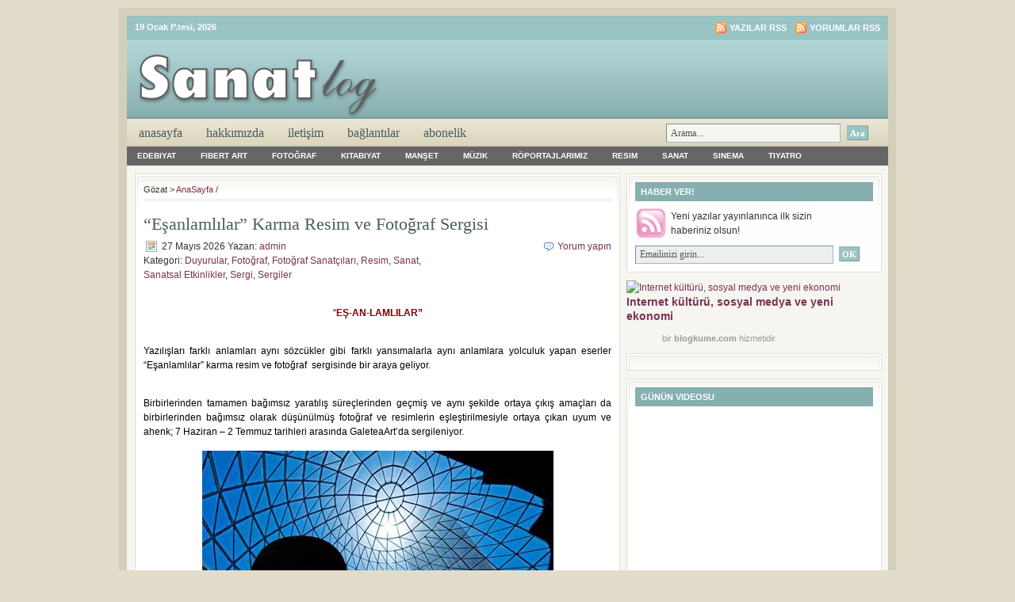

--- FILE ---
content_type: text/html; charset=
request_url: https://sanatlog.com/etiket/ali-ihsan-gokcen/
body_size: 14892
content:
<center>
</center>
<!DOCTYPE html PUBLIC "-//W3C//DTD XHTML 1.0 Transitional//EN" "http://www.w3.org/TR/xhtml1/DTD/xhtml1-transitional.dtd">
<html xmlns="http://www.w3.org/1999/xhtml">
<head profile="http://gmpg.org/xfn/11">
<meta http-equiv="Content-Type" content="text/html; charset=UTF-8"/>
<meta http-equiv="Content-Type" content="text/html; charset=UTF-8"/>
<meta http-equiv="Content-Type" content="text/html; charset=windows-1254">
<meta http-equiv="Content-Type" content="text/html; charset=iso-8859-9"> 
<meta name="distribution" content="global"/>
<meta name="robots" content="follow, all"/>
<meta name="language" content="en, sv"/>
<title>Ali İhsan Gökçen | SanatLog</title>
<meta name="generator" content="WordPress 3.0.2"/>
<!-- leave this for stats please -->
<link rel="Shortcut Icon" href="../../wp-content/themes/lifestyle_10/images/favicon.ico" type="image/x-icon"/>
<link rel="alternate" type="application/rss+xml" title="RSS 2.0" href="index.html"/>
<link rel="alternate" type="text/xml" title="RSS .92" href="index.html"/>
<link rel="alternate" type="application/atom+xml" title="Atom 0.3" href="https://sanatlog.com/feed/atom/" />
<link rel="pingback" href="https://sanatlog.com/xmlrpc.html" />
	<link rel="archives" title="Mayıs 2026" href="https://sanatlog.com/2011/05/" />
	<link rel="archives" title="Nisan 2026" href="https://sanatlog.com/2011/04/" />
	<link rel="archives" title="Mart 2026" href="https://sanatlog.com/2011/03/" />
	<link rel="archives" title="Şubat 2026" href="https://sanatlog.com/2011/02/" />
	<link rel="archives" title="Ocak 2026" href="https://sanatlog.com/2011/01/" />
	<link rel="archives" title="Aralık 2026" href="https://sanatlog.com/2010/12/" />
	<link rel="archives" title="Kasım 2026" href="https://sanatlog.com/2010/11/" />
	<link rel="archives" title="Ekim 2026" href="https://sanatlog.com/2010/10/" />
	<link rel="archives" title="Eylül 2026" href="https://sanatlog.com/2010/09/" />
	<link rel="archives" title="Ağustos 2026" href="https://sanatlog.com/2010/08/" />
	<link rel="archives" title="Temmuz 2026" href="https://sanatlog.com/2010/07/" />
	<link rel="archives" title="Haziran 2026" href="https://sanatlog.com/2010/06/" />
	<link rel="archives" title="Mayıs 2026" href="https://sanatlog.com/2010/05/" />
	<link rel="archives" title="Nisan 2026" href="https://sanatlog.com/2010/04/" />
	<link rel="archives" title="Mart 2026" href="https://sanatlog.com/2010/03/" />
	<link rel="archives" title="Şubat 2026" href="https://sanatlog.com/2010/02/" />
	<link rel="archives" title="Ocak 2026" href="https://sanatlog.com/2010/01/" />
	<link rel="archives" title="Aralık 2026" href="https://sanatlog.com/2009/12/" />
	<link rel="archives" title="Kasım 2026" href="https://sanatlog.com/2009/11/" />
	<link rel="archives" title="Ekim 2026" href="https://sanatlog.com/2009/10/" />
	<link rel="archives" title="Eylül 2026" href="https://sanatlog.com/2009/09/" />
	<link rel="archives" title="Ağustos 2026" href="https://sanatlog.com/2009/08/" />
	<link rel="archives" title="Temmuz 2026" href="https://sanatlog.com/2009/07/" />
	<link rel="archives" title="Haziran 2026" href="https://sanatlog.com/2009/06/" />
	<link rel="archives" title="Mayıs 2026" href="https://sanatlog.com/2009/05/" />
	<link rel="archives" title="Nisan 2026" href="https://sanatlog.com/2009/04/" />
	<link rel="archives" title="Mart 2026" href="https://sanatlog.com/2009/03/" />
	<link rel="archives" title="Şubat 2026" href="https://sanatlog.com/2009/02/" />
	<link rel="archives" title="Ocak 2026" href="https://sanatlog.com/2009/01/" />
	<link rel="archives" title="Aralık 2026" href="https://sanatlog.com/2008/12/" />
	<link rel="archives" title="Kasım 2026" href="https://sanatlog.com/2008/11/" />
<link rel="alternate" type="application/rss+xml" title="SanatLog » Ali İhsan Gökçen Etiket Beslemesi" href="https://sanatlog.com/etiket/ali-ihsan-gokcen/feed/" />
<link rel="stylesheet" id="contact-form-7-css" href="../../wp-content/plugins/contact-form-7/styles.css" type="text/css" media="all"/>
<script type="text/javascript" src="../../wp-includes/js/jquery/jquery.js"></script>
<script type="text/javascript" src="../../wp-content/plugins/google-analyticator/external-tracking.min.js"></script>
<link rel="EditURI" type="application/rsd+xml" title="RSD" href="https://sanatlog.com/xmlrpc.html?rsd" />
<link rel="wlwmanifest" type="application/wlwmanifest+xml" href="https://sanatlog.com/wp-includes/wlwmanifest.xml" /> 
<link rel="index" title="SanatLog" href="https://sanatlog.com/" />
<meta name="generator" content="WordPress 3.0.2"/>
<!-- All in One SEO Pack 1.6.13 by Michael Torbert of Semper Fi Web Design[908,947] -->
<link rel="canonical" href="../../etiket/ali-ihsan-gokcen/"/>
<!-- /all in one seo pack -->
<script type="text/javascript" src="../../wp-content/plugins/audio-player/assets/audio-player.js"></script>
<script type="text/javascript">AudioPlayer.setup("http://sanatlog.com/wp-content/plugins/audio-player/assets/player.swf?ver=2.0.4.1", {width:"290",animation:"yes",encode:"no",initialvolume:"60",remaining:"no",noinfo:"no",buffer:"5",checkpolicy:"no",rtl:"no",bg:"f8f8f8",text:"666666",leftbg:"eeeeee",lefticon:"666666",volslider:"666666",voltrack:"FFFFFF",rightbg:"cccccc",rightbghover:"999999",righticon:"666666",righticonhover:"ffffff",track:"FFFFFF",loader:"9FFFB8",border:"666666",tracker:"DDDDDD",skip:"666666",pagebg:"FFFFFF",transparentpagebg:"yes"});</script>
<script type="text/javascript">
//<![CDATA[
var _wpcf7 = { cached: 1 };
//]]>
</script>
	<!-- begin gallery scripts -->
    <link rel="stylesheet" href="../../wp-content/plugins/featured-content-gallery/css/jd.gallery.css" type="text/css" media="screen" charset="utf-8"/>
	<link rel="stylesheet" href="../../wp-content/plugins/featured-content-gallery/css/jd.gallery.css" type="text/css" media="screen" charset="utf-8"/>
	<script type="text/javascript" src="../../wp-content/plugins/featured-content-gallery/scripts/mootools.v1.11.js"></script>
	<script type="text/javascript" src="../../wp-content/plugins/featured-content-gallery/scripts/jd.gallery.js"></script>
	<script type="text/javascript" src="../../wp-content/plugins/featured-content-gallery/scripts/jd.gallery.transitions.js"></script>
	<!-- end gallery scripts -->
	<style type="text/css">.recentcomments a{display:inline !important;padding:0 !important;margin:0 !important;}</style>
<!-- Google Analytics Tracking by Google Analyticator 6.1.1: http://ronaldheft.com/code/analyticator/ -->
<script type="text/javascript">
	var analyticsFileTypes = [''];
	var analyticsEventTracking = 'enabled';
</script>
<style type="text/css" media="screen"><!-- @import url( ../../wp-content/themes/lifestyle_10/style.css ); --></style>
<script type="text/javascript"><!--//--><![CDATA[//><!--
sfHover = function() {
	if (!document.getElementsByTagName) return false;
	var sfEls = document.getElementById("nav").getElementsByTagName("li");
	// if you only have one main menu - delete the line below //
	var sfEls1 = document.getElementById("subnav").getElementsByTagName("li");
	//
	for (var i=0; i<sfEls.length; i++) {
		sfEls[i].onmouseover=function() {
			this.className+=" sfhover";
		}
		sfEls[i].onmouseout=function() {
			this.className=this.className.replace(new RegExp(" sfhover\\b"), "");
		}
	}
	// if you only have one main menu - delete the "for" loop below //
	for (var i=0; i<sfEls1.length; i++) {
		sfEls1[i].onmouseover=function() {
			this.className+=" sfhover1";
		}
		sfEls1[i].onmouseout=function() {
			this.className=this.className.replace(new RegExp(" sfhover1\\b"), "");
		}
	}
	//
}
if (window.attachEvent) window.attachEvent("onload", sfHover);
//--><!]]></script>
</head>
<body>
<div id="wrap">
	<div id="topnavbar">
		<div class="topnavbarleft">
			<p><script src="../../wp-content/themes/lifestyle_10/javascript/date.js" type="text/javascript"></script></p>
		</div>
		<div class="topnavbarright">
		<p><a href="index.html"><img style="vertical-align:middle" src="../../wp-content/themes/lifestyle_10/images/rss.gif" alt="SanatLog yazılarına abone olun"/></a><a href="index.html">Yazılar RSS</a><a href="index.html"><img style="vertical-align:middle;margin-left:10px;" src="../../wp-content/themes/lifestyle_10/images/rss.gif" alt="SanatLog"/></a><a href="index.html">Yorumlar RSS</a></p>
		</div>
	</div>
<div id="header">
	<div class="headerleft">
		<a href="/"><img src="../../wp-content/themes/lifestyle_10/images/logo.png" alt="Sanatla büyüyenlere…"/></a>
	</div>
	<!--To define the 468x60 ad, go to your WP dashboard and go to Design -> Revolution Lifestyle Options and enter the ad code.-->
	<div class="headerright">	</div>
</div>
<div id="navbar">
	<div id="navbarleft">
		<ul id="nav">
			<li><a href="/">AnaSayfa</a></li>
			<li class="page_item page-item-2"><a href="../../hakkimizda/" title="Hakkımızda">Hakkımızda</a></li>
<li class="page_item page-item-28"><a href="../../iletisim/" title="iletişim">iletişim</a></li>
<li class="page_item page-item-619"><a href="../../baglantilar/" title="Bağlantılar">Bağlantılar</a></li>
<li class="page_item page-item-1733"><a href="../../abonelik/" title="Abonelik">Abonelik</a></li>
		</ul>
	</div>
	<div id="navbarright">
		<form id="searchform" method="get" action="../../index_php/">
		<input type="text" value="Arama..." name="s" id="searchbox" onfocus="if (this.value == 'Arama...') {this.value = '';}" onblur="if (this.value == '') {this.value = 'Arama...';}"/>
		<input type="submit" id="searchbutton" value="Ara"/></form>
	</div>
</div>
<div style="clear:both;"></div>
<div id="subnavbar">
	<ul id="subnav">
			<li class="cat-item cat-item-20"><a href="../../kategori/edebiyat/" title="Edebiyat kategorisi altındaki tüm yazıları göster">Edebiyat</a>
<ul class="children">
	<li class="cat-item cat-item-911"><a href="../../kategori/edebiyat/antoloji/" title="Antoloji kategorisi altındaki tüm yazıları göster">Antoloji</a>
</li>
	<li class="cat-item cat-item-1340"><a href="../../kategori/edebiyat/cizgi-roman-edebiyat/" title="Çizgi Roman kategorisi altındaki tüm yazıları göster">Çizgi Roman</a>
</li>
	<li class="cat-item cat-item-668"><a href="../../kategori/edebiyat/biyografi/" title="Biyografi kategorisi altındaki tüm yazıları göster">Biyografi</a>
</li>
	<li class="cat-item cat-item-48"><a href="../../kategori/edebiyat/deneme/" title="Deneme kategorisi altındaki tüm yazıları göster">Deneme</a>
</li>
	<li class="cat-item cat-item-58"><a href="../../kategori/edebiyat/dergi-fanzin/" title="Dergi &amp; Fanzin kategorisi altındaki tüm yazıları göster">Dergi & Fanzin</a>
</li>
	<li class="cat-item cat-item-1161"><a href="../../kategori/edebiyat/edebiyat-odulleri/" title="Edebiyat Ödülleri kategorisi altındaki tüm yazıları göster">Edebiyat Ödülleri</a>
</li>
	<li class="cat-item cat-item-685"><a href="../../kategori/edebiyat/elestiri/" title="Eleştiri kategorisi altındaki tüm yazıları göster">Eleştiri</a>
</li>
	<li class="cat-item cat-item-472"><a href="../../kategori/edebiyat/etkinlik/" title="Etkinlik kategorisi altındaki tüm yazıları göster">Etkinlik</a>
</li>
	<li class="cat-item cat-item-2644"><a href="../../kategori/edebiyat/gezi-yazilari/" title="Gezi Yazıları kategorisi altındaki tüm yazıları göster">Gezi Yazıları</a>
</li>
	<li class="cat-item cat-item-272"><a href="../../kategori/edebiyat/kitaplar/" title="Kitaplar kategorisi altındaki tüm yazıları göster">Kitaplar</a>
</li>
	<li class="cat-item cat-item-5197"><a href="../../kategori/edebiyat/makale-edebiyat/" title="Makale kategorisi altındaki tüm yazıları göster">Makale</a>
</li>
	<li class="cat-item cat-item-271"><a href="../../kategori/edebiyat/masallar/" title="Masallar kategorisi altındaki tüm yazıları göster">Masallar</a>
</li>
	<li class="cat-item cat-item-413"><a href="../../kategori/edebiyat/mektuplar/" title="Mektuplar kategorisi altındaki tüm yazıları göster">Mektuplar</a>
</li>
	<li class="cat-item cat-item-3707"><a href="../../kategori/edebiyat/otobiyografi/" title="Otobiyografi kategorisi altındaki tüm yazıları göster">Otobiyografi</a>
</li>
	<li class="cat-item cat-item-47"><a href="../../kategori/edebiyat/oyku/" title="Oykü kategorisi altındaki tüm yazıları göster">Oykü</a>
</li>
	<li class="cat-item cat-item-648"><a href="../../kategori/edebiyat/roman-edebiyat/" title="Roman kategorisi altındaki tüm yazıları göster">Roman</a>
</li>
	<li class="cat-item cat-item-377"><a href="../../kategori/edebiyat/soylesi-kosesi/" title="Söyleşi Köşesi kategorisi altındaki tüm yazıları göster">Söyleşi Köşesi</a>
</li>
	<li class="cat-item cat-item-44"><a href="../../kategori/edebiyat/siir/" title="Siir kategorisi altındaki tüm yazıları göster">Siir</a>
</li>
	<li class="cat-item cat-item-414"><a href="../../kategori/edebiyat/ustalara-saygi-edebiyat/" title="Ustalara Saygı kategorisi altındaki tüm yazıları göster">Ustalara Saygı</a>
</li>
</ul>
</li>
	<li class="cat-item cat-item-1811"><a href="../../kategori/fiber-art/" title="Fibert Art kategorisi altındaki tüm yazıları göster">Fibert Art</a>
<ul class="children">
	<li class="cat-item cat-item-1814"><a href="../../kategori/fiber-art/lif-sanatcilari/" title="Lif Sanatçıları kategorisi altındaki tüm yazıları göster">Lif Sanatçıları</a>
</li>
	<li class="cat-item cat-item-1813"><a href="../../kategori/fiber-art/lif-sanati/" title="Lif Sanatı kategorisi altındaki tüm yazıları göster">Lif Sanatı</a>
</li>
	<li class="cat-item cat-item-1812"><a href="../../kategori/fiber-art/roportaj-kosesi/" title="Röportaj Köşesi kategorisi altındaki tüm yazıları göster">Röportaj Köşesi</a>
</li>
</ul>
</li>
	<li class="cat-item cat-item-231"><a href="../../kategori/fotograf/" title="Fotoğraf kategorisi altındaki tüm yazıları göster">Fotoğraf</a>
<ul class="children">
	<li class="cat-item cat-item-524"><a href="../../kategori/fotograf/izlenimler/" title="İzlenimler kategorisi altındaki tüm yazıları göster">İzlenimler</a>
</li>
	<li class="cat-item cat-item-268"><a href="../../kategori/fotograf/etkinlikler/" title="Etkinlikler kategorisi altındaki tüm yazıları göster">Etkinlikler</a>
</li>
	<li class="cat-item cat-item-430"><a href="../../kategori/fotograf/fotograf-sanatcilari-fotograf/" title="Fotoğraf Sanatçıları kategorisi altındaki tüm yazıları göster">Fotoğraf Sanatçıları</a>
</li>
	<li class="cat-item cat-item-302"><a href="../../kategori/fotograf/fotograf-sanati-fotograf/" title="Fotoğraf Sanatı kategorisi altındaki tüm yazıları göster">Fotoğraf Sanatı</a>
</li>
	<li class="cat-item cat-item-1163"><a href="../../kategori/fotograf/kaynak-kitaplar/" title="Kaynak Kitaplar kategorisi altındaki tüm yazıları göster">Kaynak Kitaplar</a>
</li>
	<li class="cat-item cat-item-2621"><a href="../../kategori/fotograf/sergi-fotograf/" title="Sergi kategorisi altındaki tüm yazıları göster">Sergi</a>
</li>
	<li class="cat-item cat-item-358"><a href="../../kategori/fotograf/yuzler-portreler/" title="Yüzler &amp; Portreler kategorisi altındaki tüm yazıları göster">Yüzler & Portreler</a>
</li>
</ul>
</li>
	<li class="cat-item cat-item-691"><a href="../../kategori/kitabiyat/" title="Kitabiyat kategorisi altındaki tüm yazıları göster">Kitabiyat</a>
<ul class="children">
	<li class="cat-item cat-item-4749"><a href="../../kategori/kitabiyat/ani-kitaplari/" title="Anı Kitapları kategorisi altındaki tüm yazıları göster">Anı Kitapları</a>
</li>
	<li class="cat-item cat-item-914"><a href="../../kategori/kitabiyat/antolojiler/" title="Antolojiler kategorisi altındaki tüm yazıları göster">Antolojiler</a>
</li>
	<li class="cat-item cat-item-2139"><a href="../../kategori/kitabiyat/arastirma-kitaplari/" title="Araştırma Kitapları kategorisi altındaki tüm yazıları göster">Araştırma Kitapları</a>
</li>
	<li class="cat-item cat-item-1312"><a href="../../kategori/kitabiyat/siir-kitaplari-kitabiyat/" title="Şiir Kitapları kategorisi altındaki tüm yazıları göster">Şiir Kitapları</a>
</li>
	<li class="cat-item cat-item-693"><a href="../../kategori/kitabiyat/inceleme-kitaplari/" title="İnceleme Kitapları kategorisi altındaki tüm yazıları göster">İnceleme Kitapları</a>
</li>
	<li class="cat-item cat-item-3353"><a href="../../kategori/kitabiyat/oyku-kitaplari-kitabiyat/" title="Öykü Kitapları kategorisi altındaki tüm yazıları göster">Öykü Kitapları</a>
</li>
	<li class="cat-item cat-item-1344"><a href="../../kategori/kitabiyat/cizgi-romanlar/" title="Çizgi Romanlar kategorisi altındaki tüm yazıları göster">Çizgi Romanlar</a>
</li>
	<li class="cat-item cat-item-2402"><a href="../../kategori/kitabiyat/cocuk-romanlari/" title="Çocuk Romanları kategorisi altındaki tüm yazıları göster">Çocuk Romanları</a>
</li>
	<li class="cat-item cat-item-2797"><a href="../../kategori/kitabiyat/felsefe-metinleri/" title="Felsefe Metinleri kategorisi altındaki tüm yazıları göster">Felsefe Metinleri</a>
</li>
	<li class="cat-item cat-item-3706"><a href="../../kategori/kitabiyat/otobiyografik-metinler/" title="Otobiyografik Metinler kategorisi altındaki tüm yazıları göster">Otobiyografik Metinler</a>
</li>
	<li class="cat-item cat-item-694"><a href="../../kategori/kitabiyat/romanlar/" title="Romanlar kategorisi altındaki tüm yazıları göster">Romanlar</a>
</li>
	<li class="cat-item cat-item-1160"><a href="../../kategori/kitabiyat/soylesi-kitaplari/" title="Söyleşi Kitapları kategorisi altındaki tüm yazıları göster">Söyleşi Kitapları</a>
</li>
	<li class="cat-item cat-item-3159"><a href="../../kategori/kitabiyat/siyasal-romanlar/" title="Siyasal Romanlar kategorisi altındaki tüm yazıları göster">Siyasal Romanlar</a>
</li>
	<li class="cat-item cat-item-2140"><a href="../../kategori/kitabiyat/tarihsel-kitaplar/" title="Tarihsel Kitaplar kategorisi altındaki tüm yazıları göster">Tarihsel Kitaplar</a>
</li>
	<li class="cat-item cat-item-692"><a href="../../kategori/kitabiyat/tiyatro-yapitlari/" title="Tiyatro Yapıtları kategorisi altındaki tüm yazıları göster">Tiyatro Yapıtları</a>
</li>
</ul>
</li>
	<li class="cat-item cat-item-3"><a href="../../kategori/manset/" title="Manşet kategorisi altındaki tüm yazıları göster">Manşet</a>
</li>
	<li class="cat-item cat-item-79"><a href="../../kategori/muzik/" title="Müzik kategorisi altındaki tüm yazıları göster">Müzik</a>
<ul class="children">
	<li class="cat-item cat-item-1713"><a href="../../kategori/muzik/alternatif-rock/" title="Alternatif Rock kategorisi altındaki tüm yazıları göster">Alternatif Rock</a>
</li>
	<li class="cat-item cat-item-2196"><a href="../../kategori/muzik/arp-sanati/" title="Arp Sanatı kategorisi altındaki tüm yazıları göster">Arp Sanatı</a>
</li>
	<li class="cat-item cat-item-2221"><a href="../../kategori/muzik/arpistler/" title="Arpistler kategorisi altındaki tüm yazıları göster">Arpistler</a>
</li>
	<li class="cat-item cat-item-246"><a href="../../kategori/muzik/buyuk-besteciler/" title="Büyük Besteciler kategorisi altındaki tüm yazıları göster">Büyük Besteciler</a>
</li>
	<li class="cat-item cat-item-2264"><a href="../../kategori/muzik/dunya-muzigi/" title="Dünya Müziği kategorisi altındaki tüm yazıları göster">Dünya Müziği</a>
</li>
	<li class="cat-item cat-item-1602"><a href="../../kategori/muzik/etkinlik-cetveli/" title="Etkinlik Cetveli kategorisi altındaki tüm yazıları göster">Etkinlik Cetveli</a>
</li>
	<li class="cat-item cat-item-191"><a href="../../kategori/muzik/film-muzikleri/" title="Film Müzikleri kategorisi altındaki tüm yazıları göster">Film Müzikleri</a>
</li>
	<li class="cat-item cat-item-2040"><a href="../../kategori/muzik/gosteriler-topluluklar/" title="Gösteriler &amp; Topluluklar kategorisi altındaki tüm yazıları göster">Gösteriler & Topluluklar</a>
</li>
	<li class="cat-item cat-item-540"><a href="../../kategori/muzik/klasik-muzik-muzik/" title="Klasik Müzik kategorisi altındaki tüm yazıları göster">Klasik Müzik</a>
</li>
	<li class="cat-item cat-item-1606"><a href="../../kategori/muzik/konser/" title="Konser kategorisi altındaki tüm yazıları göster">Konser</a>
</li>
	<li class="cat-item cat-item-3248"><a href="../../kategori/muzik/listeler/" title="Listeler kategorisi altındaki tüm yazıları göster">Listeler</a>
</li>
	<li class="cat-item cat-item-1714"><a href="../../kategori/muzik/muzik-albumleri/" title="Müzik Albümleri kategorisi altındaki tüm yazıları göster">Müzik Albümleri</a>
</li>
	<li class="cat-item cat-item-2271"><a href="../../kategori/muzik/muzisyen-biyografileri/" title="Müzisyen Biyografileri kategorisi altındaki tüm yazıları göster">Müzisyen Biyografileri</a>
</li>
	<li class="cat-item cat-item-240"><a href="../../kategori/muzik/metinler/" title="Metinler kategorisi altındaki tüm yazıları göster">Metinler</a>
</li>
	<li class="cat-item cat-item-572"><a href="../../kategori/muzik/roportajlar/" title="Röportajlar kategorisi altındaki tüm yazıları göster">Röportajlar</a>
</li>
	<li class="cat-item cat-item-1025"><a href="../../kategori/muzik/turk-sanatcilar/" title="Türk Sanatçılar kategorisi altındaki tüm yazıları göster">Türk Sanatçılar</a>
</li>
	<li class="cat-item cat-item-571"><a href="../../kategori/muzik/virtuozler/" title="Virtüözler kategorisi altındaki tüm yazıları göster">Virtüözler</a>
</li>
</ul>
</li>
	<li class="cat-item cat-item-2743"><a href="../../kategori/roportajlarimiz/" title="Röportajlarımız kategorisi altındaki tüm yazıları göster">Röportajlarımız</a>
<ul class="children">
	<li class="cat-item cat-item-2751"><a href="../../kategori/roportajlarimiz/sirin-pancaroglu-roportajlarimiz/" title="Şirin Pancaroğlu kategorisi altındaki tüm yazıları göster">Şirin Pancaroğlu</a>
</li>
	<li class="cat-item cat-item-3834"><a href="../../kategori/roportajlarimiz/azize-roportajlarimiz/" title="Azize kategorisi altındaki tüm yazıları göster">Azize</a>
</li>
	<li class="cat-item cat-item-2747"><a href="../../kategori/roportajlarimiz/bengi-gencer-roportajlarimiz/" title="Bengi Gençer kategorisi altındaki tüm yazıları göster">Bengi Gençer</a>
</li>
	<li class="cat-item cat-item-2746"><a href="../../kategori/roportajlarimiz/canan-elcioglu-roportajlarimiz/" title="Canan Elçioğlu kategorisi altındaki tüm yazıları göster">Canan Elçioğlu</a>
</li>
	<li class="cat-item cat-item-2913"><a href="../../kategori/roportajlarimiz/cem-sanci-roportajlarimiz/" title="Cem Şancı kategorisi altındaki tüm yazıları göster">Cem Şancı</a>
</li>
	<li class="cat-item cat-item-2753"><a href="../../kategori/roportajlarimiz/emel-yuna-roportajlarimiz/" title="Emel Yuna kategorisi altındaki tüm yazıları göster">Emel Yuna</a>
</li>
	<li class="cat-item cat-item-4135"><a href="../../kategori/roportajlarimiz/fazilet-culha/" title="Fazilet Çulha kategorisi altındaki tüm yazıları göster">Fazilet Çulha</a>
</li>
	<li class="cat-item cat-item-2745"><a href="../../kategori/roportajlarimiz/firat-neziroglu-roportajlarimiz/" title="Fırat Neziroğlu kategorisi altındaki tüm yazıları göster">Fırat Neziroğlu</a>
</li>
	<li class="cat-item cat-item-2744"><a href="../../kategori/roportajlarimiz/giovanni-scognamillo-roportajlarimiz/" title="Giovanni Scognamillo kategorisi altındaki tüm yazıları göster">Giovanni Scognamillo</a>
</li>
	<li class="cat-item cat-item-2749"><a href="../../kategori/roportajlarimiz/mahsa-marjan-vahdat/" title="Mahsa &amp; Marjan Vahdat kategorisi altındaki tüm yazıları göster">Mahsa & Marjan Vahdat</a>
</li>
	<li class="cat-item cat-item-4134"><a href="../../kategori/roportajlarimiz/meltem-taskiran-roportajlarimiz/" title="Meltem Taşkıran kategorisi altındaki tüm yazıları göster">Meltem Taşkıran</a>
</li>
	<li class="cat-item cat-item-3675"><a href="../../kategori/roportajlarimiz/mircan-kaya/" title="Mircan Kaya kategorisi altındaki tüm yazıları göster">Mircan Kaya</a>
</li>
	<li class="cat-item cat-item-2752"><a href="../../kategori/roportajlarimiz/ozan-tunca-roportajlarimiz/" title="Ozan Tunca kategorisi altındaki tüm yazıları göster">Ozan Tunca</a>
</li>
	<li class="cat-item cat-item-2748"><a href="../../kategori/roportajlarimiz/pandit-debashish-bhattacharya-roportajlarimiz/" title="Pandit Debashish Bhattacharya kategorisi altındaki tüm yazıları göster">Pandit Debashish Bhattacharya</a>
</li>
	<li class="cat-item cat-item-2750"><a href="../../kategori/roportajlarimiz/toumani-diabate-roportajlarimiz/" title="Toumani Diabaté kategorisi altındaki tüm yazıları göster">Toumani Diabaté</a>
</li>
</ul>
</li>
	<li class="cat-item cat-item-13"><a href="../../kategori/resim/" title="Resim kategorisi altındaki tüm yazıları göster">Resim</a>
<ul class="children">
	<li class="cat-item cat-item-580"><a href="../../kategori/resim/unlu-tablolar-resim/" title="Ünlü Tablolar kategorisi altındaki tüm yazıları göster">Ünlü Tablolar</a>
</li>
	<li class="cat-item cat-item-235"><a href="../../kategori/resim/buyuk-sanatcilar/" title="Büyük Sanatçılar kategorisi altındaki tüm yazıları göster">Büyük Sanatçılar</a>
</li>
	<li class="cat-item cat-item-262"><a href="../../kategori/resim/kara-kalem-resim/" title="Kara Kalem kategorisi altındaki tüm yazıları göster">Kara Kalem</a>
</li>
	<li class="cat-item cat-item-579"><a href="../../kategori/resim/kubizm/" title="Kübizm kategorisi altındaki tüm yazıları göster">Kübizm</a>
</li>
	<li class="cat-item cat-item-435"><a href="../../kategori/resim/ronesans-sanati/" title="Rönesans Sanatı kategorisi altındaki tüm yazıları göster">Rönesans Sanatı</a>
</li>
	<li class="cat-item cat-item-1472"><a href="../../kategori/resim/roportaj-resim/" title="Röportaj kategorisi altındaki tüm yazıları göster">Röportaj</a>
</li>
	<li class="cat-item cat-item-142"><a href="../../kategori/resim/surrealizm/" title="Sürrealizm kategorisi altındaki tüm yazıları göster">Sürrealizm</a>
</li>
	<li class="cat-item cat-item-264"><a href="../../kategori/resim/sergiler-resim/" title="Sergiler kategorisi altındaki tüm yazıları göster">Sergiler</a>
</li>
</ul>
</li>
	<li class="cat-item cat-item-1"><a href="../../kategori/sanat/" title="Sanat kategorisi altındaki tüm yazıları göster">Sanat</a>
<ul class="children">
	<li class="cat-item cat-item-4900"><a href="../../kategori/sanat/biyografiler/" title="Biyografiler kategorisi altındaki tüm yazıları göster">Biyografiler</a>
</li>
	<li class="cat-item cat-item-3351"><a href="../../kategori/sanat/duyurular/" title="Duyurular kategorisi altındaki tüm yazıları göster">Duyurular</a>
</li>
	<li class="cat-item cat-item-2737"><a href="../../kategori/sanat/el-sanatlari-sanat/" title="El Sanatları kategorisi altındaki tüm yazıları göster">El Sanatları</a>
</li>
	<li class="cat-item cat-item-5473"><a href="../../kategori/sanat/gravur-sanat/" title="Gravür kategorisi altındaki tüm yazıları göster">Gravür</a>
</li>
	<li class="cat-item cat-item-2829"><a href="../../kategori/sanat/heykel-sanati-sanat/" title="Heykel Sanatı kategorisi altındaki tüm yazıları göster">Heykel Sanatı</a>
</li>
	<li class="cat-item cat-item-4271"><a href="../../kategori/sanat/karikatur/" title="Karikatür kategorisi altındaki tüm yazıları göster">Karikatür</a>
</li>
	<li class="cat-item cat-item-3771"><a href="../../kategori/sanat/mimarlik/" title="Mimarlık kategorisi altındaki tüm yazıları göster">Mimarlık</a>
</li>
	<li class="cat-item cat-item-3342"><a href="../../kategori/sanat/plastik-sanatlar-sanat/" title="Plastik Sanatlar kategorisi altındaki tüm yazıları göster">Plastik Sanatlar</a>
</li>
	<li class="cat-item cat-item-3122"><a href="../../kategori/sanat/sanat-kurami/" title="Sanat Kuramı kategorisi altındaki tüm yazıları göster">Sanat Kuramı</a>
</li>
	<li class="cat-item cat-item-2742"><a href="../../kategori/sanat/sanatsal-etkinlikler-sanat/" title="Sanatsal Etkinlikler kategorisi altındaki tüm yazıları göster">Sanatsal Etkinlikler</a>
</li>
	<li class="cat-item cat-item-3745"><a href="../../kategori/sanat/seramik-sanati/" title="Seramik Sanatı kategorisi altındaki tüm yazıları göster">Seramik Sanatı</a>
</li>
	<li class="cat-item cat-item-3595"><a href="../../kategori/sanat/tasarim-sanat/" title="Tasarım kategorisi altındaki tüm yazıları göster">Tasarım</a>
</li>
</ul>
</li>
	<li class="cat-item cat-item-4"><a href="../../kategori/sinema/" title="Sinema kategorisi altındaki tüm yazıları göster">Sinema</a>
<ul class="children">
	<li class="cat-item cat-item-1169"><a href="../../kategori/sinema/animasyon/" title="Animasyon kategorisi altındaki tüm yazıları göster">Animasyon</a>
</li>
	<li class="cat-item cat-item-97"><a href="../../kategori/sinema/ikonlar-portreler/" title="İkonlar &amp; Portreler kategorisi altındaki tüm yazıları göster">İkonlar & Portreler</a>
</li>
	<li class="cat-item cat-item-102"><a href="../../kategori/sinema/oduller/" title="Ödüller kategorisi altındaki tüm yazıları göster">Ödüller</a>
</li>
	<li class="cat-item cat-item-92"><a href="../../kategori/sinema/b-filmleri/" title="B Filmleri kategorisi altındaki tüm yazıları göster">B Filmleri</a>
</li>
	<li class="cat-item cat-item-2250"><a href="../../kategori/sinema/belgeseller/" title="Belgeseller kategorisi altındaki tüm yazıları göster">Belgeseller</a>
</li>
	<li class="cat-item cat-item-95"><a href="../../kategori/sinema/film-festivalleri/" title="Film Festivalleri kategorisi altındaki tüm yazıları göster">Film Festivalleri</a>
</li>
	<li class="cat-item cat-item-103"><a href="../../kategori/sinema/film-listeleri-en-iyi-filmler/" title="Film Listeleri &amp; En İyi Filmler kategorisi altındaki tüm yazıları göster">Film Listeleri & En İyi Filmler</a>
</li>
	<li class="cat-item cat-item-93"><a href="../../kategori/sinema/gore/" title="Gore kategorisi altındaki tüm yazıları göster">Gore</a>
</li>
	<li class="cat-item cat-item-1168"><a href="../../kategori/sinema/kisa-metraj/" title="Kısa Metraj kategorisi altındaki tüm yazıları göster">Kısa Metraj</a>
</li>
	<li class="cat-item cat-item-88"><a href="../../kategori/sinema/kult-filmler-sinema/" title="Kült Filmler kategorisi altındaki tüm yazıları göster">Kült Filmler</a>
</li>
	<li class="cat-item cat-item-87"><a href="../../kategori/sinema/klasik-filmler-sinema/" title="Klasik Filmler kategorisi altındaki tüm yazıları göster">Klasik Filmler</a>
</li>
	<li class="cat-item cat-item-99"><a href="../../kategori/sinema/logos/" title="Logos kategorisi altındaki tüm yazıları göster">Logos</a>
</li>
	<li class="cat-item cat-item-4326"><a href="../../kategori/sinema/magazin-populer-kultur/" title="Magazin &amp; Popüler Kültür kategorisi altındaki tüm yazıları göster">Magazin & Popüler Kültür</a>
</li>
	<li class="cat-item cat-item-90"><a href="../../kategori/sinema/modern-klasikler-sinema/" title="Modern Klasikler kategorisi altındaki tüm yazıları göster">Modern Klasikler</a>
</li>
	<li class="cat-item cat-item-94"><a href="../../kategori/sinema/occult-ve-istismar-sinemasi/" title="Occult ve İstismar Sineması kategorisi altındaki tüm yazıları göster">Occult ve İstismar Sineması</a>
</li>
	<li class="cat-item cat-item-287"><a href="../../kategori/sinema/soylesiler/" title="Söyleşiler kategorisi altındaki tüm yazıları göster">Söyleşiler</a>
</li>
	<li class="cat-item cat-item-376"><a href="../../kategori/sinema/sinema-dergileri/" title="Sinema Dergileri kategorisi altındaki tüm yazıları göster">Sinema Dergileri</a>
</li>
	<li class="cat-item cat-item-187"><a href="../../kategori/sinema/turk-sinemasi-sinema/" title="Türk Sineması kategorisi altındaki tüm yazıları göster">Türk Sineması</a>
</li>
	<li class="cat-item cat-item-89"><a href="../../kategori/sinema/gunumuz-sinemasi-sinema/" title="Yakın Dönem &amp; Günümüz Sineması kategorisi altındaki tüm yazıları göster">Yakın Dönem & Günümüz Sineması</a>
</li>
	<li class="cat-item cat-item-101"><a href="../../kategori/sinema/yesilcam-klasikleri/" title="Yeşilçam Klasikleri kategorisi altındaki tüm yazıları göster">Yeşilçam Klasikleri</a>
</li>
</ul>
</li>
	<li class="cat-item cat-item-14"><a href="../../kategori/tiyatro/" title="Tiyatro kategorisi altındaki tüm yazıları göster">Tiyatro</a>
<ul class="children">
	<li class="cat-item cat-item-190"><a href="../../kategori/tiyatro/avrupa-tiyatrosu/" title="Avrupa Tiyatrosu kategorisi altındaki tüm yazıları göster">Avrupa Tiyatrosu</a>
</li>
	<li class="cat-item cat-item-609"><a href="../../kategori/tiyatro/istanbul-sehir-tiyatrolari/" title="İstanbul Şehir Tiyatroları kategorisi altındaki tüm yazıları göster">İstanbul Şehir Tiyatroları</a>
</li>
	<li class="cat-item cat-item-1672"><a href="../../kategori/tiyatro/ozel-tiyatrolar/" title="Özel Tiyatrolar kategorisi altındaki tüm yazıları göster">Özel Tiyatrolar</a>
</li>
	<li class="cat-item cat-item-211"><a href="../../kategori/tiyatro/kitap-tiyatro/" title="Kitap kategorisi altındaki tüm yazıları göster">Kitap</a>
</li>
	<li class="cat-item cat-item-610"><a href="../../kategori/tiyatro/sahnedekiler/" title="Sahnedekiler kategorisi altındaki tüm yazıları göster">Sahnedekiler</a>
</li>
	<li class="cat-item cat-item-608"><a href="../../kategori/tiyatro/turk-tiyatrosu/" title="Türk Tiyatrosu kategorisi altındaki tüm yazıları göster">Türk Tiyatrosu</a>
</li>
	<li class="cat-item cat-item-1670"><a href="../../kategori/tiyatro/tiyatro-kurslari/" title="Tiyatro Kursları kategorisi altındaki tüm yazıları göster">Tiyatro Kursları</a>
</li>
</ul>
</li>
	</ul>
</div>
<div style="clear:both;"></div>
<div id="content"> 
	<div id="contentleft">
		<div class="postarea">
		<div class="breadcrumb">
	Gözat &gt; 
<!-- Breadcrumb, generated by 'Breadcrumb Nav XT' - http://mtekk.weblogs.us/code -->
<a href="/" title="Browse to: AnaSayfa">AnaSayfa</a> / 
</div>			
						<h1><a href="../../sanat/_esanlamlilar_-karma-resim-ve-fotograf-sergisi/" rel="bookmark">“Eşanlamlılar” Karma Resim ve Fotoğraf Sergisi</a></h1>
			<div class="date">
				<div class="dateleft">
					<p><span class="time">27 Mayıs 2026</span> Yazan: <a href="../../author/admin/" title="admin tarafından yazılan yazılar">admin</a> &nbsp; <br/> Kategori: <a href="../../kategori/sanat/duyurular/" title="Duyurular kategorisindeki tüm yazıları göster" rel="category tag">Duyurular</a>, <a href="../../kategori/fotograf/" title="Fotoğraf kategorisindeki tüm yazıları göster" rel="category tag">Fotoğraf</a>, <a href="../../kategori/fotograf/fotograf-sanatcilari-fotograf/" title="Fotoğraf Sanatçıları kategorisindeki tüm yazıları göster" rel="category tag">Fotoğraf Sanatçıları</a>, <a href="../../kategori/resim/" title="Resim kategorisindeki tüm yazıları göster" rel="category tag">Resim</a>, <a href="../../kategori/sanat/" title="Sanat kategorisindeki tüm yazıları göster" rel="category tag">Sanat</a>, <a href="../../kategori/sanat/sanatsal-etkinlikler-sanat/" title="Sanatsal Etkinlikler kategorisindeki tüm yazıları göster" rel="category tag">Sanatsal Etkinlikler</a>, <a href="../../kategori/fotograf/sergi-fotograf/" title="Sergi kategorisindeki tüm yazıları göster" rel="category tag">Sergi</a>, <a href="../../kategori/resim/sergiler-resim/" title="Sergiler kategorisindeki tüm yazıları göster" rel="category tag">Sergiler</a></p><p></p> 
				</div>
				<div class="dateright">
					<p><span class="comment"><a href="../../sanat/_esanlamlilar_-karma-resim-ve-fotograf-sergisi/#respond" title="“Eşanlamlılar” Karma Resim ve Fotoğraf Sergisi için yapılan yorumlar">Yorum yapın</a></span></p> 
				</div>
			</div>
			<p style="text-align: center;"><span style="color: #000000;">“<strong><span style="color: #800000;">EŞ-AN-LAMLILAR”</span></strong></span></p>
<p style="text-align: justify;"><span style="color: #000000;"> </span></p>
<p class="MsoNoSpacing" style="text-align: justify;"><span style="color: #000000;">Yazılışları farklı anlamları aynı sözcükler gibi farklı yansımalarla aynı anlamlara yolculuk yapan eserler “Eşanlamlılar” karma resim ve fotoğraf  sergisinde bir araya geliyor.</span></p>
<p><span style="color: #000000;"> </span></p>
<p class="MsoNoSpacing" style="text-align: justify;"><span style="color: #000000;">Birbirlerinden tamamen bağımsız yaratılış süreçlerinden geçmiş ve aynı şekilde ortaya çıkış amaçları da birbirlerinden bağımsız olarak düşünülmüş fotoğraf ve resimlerin eşleştirilmesiyle ortaya çıkan uyum ve ahenk; 7 Haziran – 2 Temmuz tarihleri arasında GaleteaArt’da sergileniyor.</span></p>
<p class="MsoNoSpacing" style="text-align: center;"><span style="color: #000000;"><a href="../../wp-content/uploads/2011/05/izzet-keribar.jpg"><img class="alignnone size-full wp-image-7897" title="izzet-keribar" src="../../wp-content/uploads/2011/05/izzet-keribar.jpg" alt="" width="443" height="295"/></a> </span></p>
<p><span style="color: #000000;"> </span></p>
<p class="MsoNoSpacing" style="text-align: justify;"><span style="color: #000000;">Ressamların fırçaları ile fotoğraf <a href="../../etiket/sanat/" class="st_tag internal_tag" rel="tag" title="Posts tagged with Sanat">sanat</a>çılarının deklanşörlerini buluşturan serginin küratörlüğü ve projenin tasarımı <a href="../../etiket/neyran-gunucer/" class="st_tag internal_tag" rel="tag" title="Posts tagged with Neyran Günüçer">Neyran Günüçer</a>’e ait. Türkiye’nin önemli resim <a href="../../etiket/sanat/" class="st_tag internal_tag" rel="tag" title="Posts tagged with Sanat">sanat</a>çıları Devrim Erbil, <a href="../../etiket/muzaffer-akyol/" class="st_tag internal_tag" rel="tag" title="Posts tagged with Muzaffer Akyol">Muzaffer Akyol</a>, <a href="../../etiket/tulin-onat/" class="st_tag internal_tag" rel="tag" title="Posts tagged with Tülin Onat">Tülin Onat</a>, Ahmet Güneştekin, Vedat Örs, Ekrem Kahraman, Bahri Genç, Çiğdem Erbil, Berk Demirok tarafından resmedilen eserlerin Ozan Sağdıç, İzzet Keribar, Çerkes Karadağ, <a href="../../etiket/merih-akogul/" class="st_tag internal_tag" rel="tag" title="Posts tagged with Merih Akoğul">Merih Akoğul</a>, Reha Bilir, Coşkun Aral, Ali İhsan Gökçen, <a href="../../etiket/ekin-onat-von-merhart/" class="st_tag internal_tag" rel="tag" title="Posts tagged with Ekin Onat von Merhart">Ekin Onat von Merhart</a> ve Yusuf Sevinçli’nin fotoğrafları ile buluşması; aynı anlamların iki farklı <a href="../../etiket/sanat/" class="st_tag internal_tag" rel="tag" title="Posts tagged with Sanat">sanat</a> dalıyla ifade edilmesinden doğan bütünlüğü gözler önüne seriyor.</span></p>
<blockquote>
<p class="MsoNoSpacing" style="text-align: justify;"><span style="color: #000000;"><strong>Sergi Açılış Kokteyli: </strong></span><span style="color: #000000;"><strong>07 Haziran saat: 18:00 – 21:00</strong></span></p>
<p class="MsoNoSpacing" style="text-align: justify;"><span style="color: #000000;"><strong>Sergi Tarihi: </strong></span><span style="color: #000000;"><strong>07 Haziran</strong></span><span style="color: #000000;"><strong> </strong></span><span style="color: #000000;"><strong>– 2 Temmuz 2026</strong></span></p>
<p class="MsoNoSpacing" style="text-align: justify;"><span style="color: #000000;"><strong>Yer: </strong></span><span style="color: #000000;"><strong>Galetea|art, Asmalımescit Beyoğlu</strong></span></p>
<p class="MsoNoSpacing" style="text-align: justify;"><span style="color: #000000;"><strong>Galatea|art : Asmalımescit Mah. Sofyalı Sok. No:12/3 Beyoğlu İstanbul</strong></span></p>
<p class="MsoNoSpacing" style="text-align: justify;"><span style="color: #000000;"><strong>0212 245 80 38 – 245 33 20 </strong></span><span style="color: #000000;"><strong>www.galateaart.com</strong></span><a href="/cdn-cgi/l/email-protection#4920272f26092e2825283d2c28283b3d672a2624"><span style="color: #000000;"><strong><span class="__cf_email__" data-cfemail="d7beb9b1b897b0b6bbb6a3b2b6b6a5a3f9b4b8ba">[email&#160;protected]</span></strong></span></a></p>
</blockquote>
<blockquote>
<p class="MsoNoSpacing" style="text-align: center;"><span style="color: #000000;"><strong><span style="text-decoration: underline;"><span style="color: #800000;"><a href="../../etiket/sanatlog-haber/" class="st_tag internal_tag" rel="tag" title="Posts tagged with SanatLog Haber">SanatLog Haber</a></span></span></strong></span></p>
<p class="MsoNoSpacing" style="text-align: center;"><span style="color: #000000;"><strong><a href="/" target="_blank"><span style="text-decoration: underline;">sanatlog.com</span></a></strong></span><span style="color: #000000;"><strong> </strong></span></p>
</blockquote>
<div style="clear:both;"></div>
			<div class="postmeta2">
				<p><span class="tags">Etiketler: <a href="../../etiket/ahmet-gunestekin/" rel="tag">Ahmet Güneştekin</a>, <a href="../../etiket/ali-ihsan-gokcen/" rel="tag">Ali İhsan Gökçen</a>, <a href="../../etiket/izzet-keribar/" rel="tag">İzzet Keribar</a>, <a href="../../etiket/cerkes-karadag/" rel="tag">Çerkes Karadağ</a>, <a href="../../etiket/cigdem-erbil/" rel="tag">Çiğdem Erbil</a>, <a href="../../etiket/_esanlamlilar_-karma-resim-ve-fotograf-sergisi/" rel="tag">“Eşanlamlılar” Karma Resim ve Fotoğraf Sergisi</a>, <a href="../../etiket/bahri-genc/" rel="tag">Bahri Genç</a>, <a href="../../etiket/berk-demirok/" rel="tag">Berk Demirok</a>, <a href="../../etiket/coskun-aral/" rel="tag">Coşkun Aral</a>, <a href="../../etiket/devrim-erbil/" rel="tag">Devrim Erbil</a>, <a href="../../etiket/duyurular/" rel="tag">Duyurular</a>, <a href="../../etiket/ekin-onat-von-merhart/" rel="tag">Ekin Onat von Merhart</a>, <a href="../../etiket/ekrem-kahraman/" rel="tag">Ekrem Kahraman</a>, <a href="../../etiket/fotograf/" rel="tag">Fotoğraf</a>, <a href="../../etiket/fotograf-sanatcilari/" rel="tag">fotoğraf sanatçıları</a>, <a href="../../etiket/galeteaart/" rel="tag">Galetea|art</a>, <a href="../../etiket/karma-sergiler/" rel="tag">karma sergiler</a>, <a href="../../etiket/merih-akogul/" rel="tag">Merih Akoğul</a>, <a href="../../etiket/muzaffer-akyol/" rel="tag">Muzaffer Akyol</a>, <a href="../../etiket/neyran-gunucer/" rel="tag">Neyran Günüçer</a>, <a href="../../etiket/ozan-sagdic/" rel="tag">Ozan Sağdıç</a>, <a href="../../etiket/reha-bilir/" rel="tag">Reha Bilir</a>, <a href="../../etiket/resim/" rel="tag">Resim</a>, <a href="../../etiket/sanat/" rel="tag">Sanat</a>, <a href="../../etiket/sanat-haberleri/" rel="tag">sanat haberleri</a>, <a href="../../etiket/sanatlog-etkinlik/" rel="tag">sanatlog etkinlik</a>, <a href="../../etiket/sanatlog-fotograf/" rel="tag">sanatlog fotoğraf</a>, <a href="../../etiket/sanatlog-haber/" rel="tag">SanatLog Haber</a>, <a href="../../etiket/sanatlog-sergi/" rel="tag">sanatlog sergi</a>, <a href="../../etiket/sanatsal-etkinlikler/" rel="tag">sanatsal etkinlikler</a>, <a href="../../etiket/sergiler/" rel="tag">sergiler</a>, <a href="../../etiket/tulin-onat/" rel="tag">Tülin Onat</a>, <a href="../../etiket/turk-sanatcilar/" rel="tag">Türk Sanatçılar</a>, <a href="../../etiket/vedat-ors/" rel="tag">vedat örs</a>, <a href="/" rel="tag">sanatlog.com</a>, <a href="../../etiket/yusuf-sevincli/" rel="tag">Yusuf Sevinçli</a></span></p>
			</div>
						<p></p>
		</div>
	</div>
<!-- begin sidebar -->
<div id="sidebar">
	<div class="newsletter">
		<!--To enable the eNews &amp; Upates feature, go to your WP dashboard and go to Design -> Revolution Lifestyle Options and enter your Feedburner ID.-->
		<h2>Haber ver!</h2>
		<p>Yeni yazılar yayınlanınca ilk sizin <br/> haberiniz olsun!</p><form id="subscribe" action="../../abonelik/" method="post"><input type="text" value="Emailinizi girin..." id="subbox" onfocus="if (this.value == 'Emailinizi girin...') {this.value = '';}" onblur="if (this.value == '') {this.value = 'Emailinizi girin...';}" name="email"/><input type="submit" name="subscribe" value="OK" id="subbutton"/></form>	
	</div>
    <div id="blogkume">
<script data-cfasync="false" src="/cdn-cgi/scripts/5c5dd728/cloudflare-static/email-decode.min.js"></script><script type="text/javascript">
//<![CDATA[
document.write('<div id="bk_"></div>');
if (window.attachEvent) {window.attachEvent('onload', bk_);}
else if (window.addEventListener) {window.addEventListener('load', bk_, false);}
else {document.addEventListener('load', bk_, false);}
function bk_(){bk();}
//]]>
</script>
<div style="clear: both;"></div>
</div>
	<div class="adsense">
		<!--To activate your Google AdSense ad, go to your WP dashboard and go to Design -> Revolution Lifestyle Options and enter your Google Adsense Code.-->			
	</div>
    <div class="video">
        <h3>Günün Videosu</h3>
        <object style="height: 300px; width: 250px"><param name="movie" value="http://www.youtube.com/v/QZ8UctaDbKE?version=3"><param name="allowFullScreen" value="true"><param name="allowScriptAccess" value="always"><embed src="https://www.youtube.com/v/QZ8UctaDbKE?version=3" type="application/x-shockwave-flash" allowfullscreen="true" allowscriptaccess="always" width="300" height="250"></object>
ShamRain - Raindrops        
    </div>	
	<div class="widgetarea">
	<ul id="sidebarwidgeted">
	<li id="text-3" class="widget widget_text">			<div class="textwidget"><script type="text/javascript" src="../../js/api_lib/v0-4/FeatureLoader.js"></script><script type="text/javascript">FB.init("3eb1c340ee53b399d2d86b59bcbcc5de");</script><fb:fan profile_id="67993293978" stream="1" connections="10" width="300"></fb:fan><div style="font-size:8px; padding-left:10px">sanatlog.com on Facebook </div></div>
		</li>
		<li id="recent-posts-2" class="widget widget_recent_entries">		<h2 class="widgettitle">SanatLog’daki Son 15 Yazı</h2>
		<ul>
				<li><a href="../../sanat/ece-ayhan-takma-goz/" title="Ece Ayhan – Takma Göz">Ece Ayhan - Takma Göz</a></li>
				<li><a href="../../sanat/_esanlamlilar_-karma-resim-ve-fotograf-sergisi/" title="“Eşanlamlılar” Karma Resim ve Fotoğraf Sergisi">“Eşanlamlılar” Karma Resim ve Fotoğraf Sergisi</a></li>
				<li><a href="../../sanat/masum-suretler/" title="“Masum Suretler”">&#8220;Masum Suretler&#8221;</a></li>
				<li><a href="../../sanat/friedrich-holderlin-diotima/" title="Friedrich Hölderlin – Diotima">Friedrich Hölderlin - Diotima</a></li>
				<li><a href="../../sanat/ayse-akaltun-solgun-orospu-kirmizisi/" title="Ayşe Akaltun – Solgun Orospu Kırmızısı">Ayşe Akaltun - Solgun Orospu Kırmızısı</a></li>
				<li><a href="../../sanat/sadece-senin-kollarindayim-ozel-tasarim-canta-sergisi/" title="“Sadece Senin Kollarındayım” – Özel Tasarım Çanta Sergisi">&#8220;Sadece Senin Kollarındayım&#8221; - Özel Tasarım Çanta Sergisi</a></li>
				<li><a href="../../sanat/heykeltras-oylum-oktem-isozen-_cingeneler_-sergisiyle-galeri-isik-tesvikiye_de/" title="Heykeltraş Oylum Öktem İşözen, “Çingeneler” Sergisiyle Galeri Işık Teşvikiye’de…">Heykeltraş Oylum Öktem İşözen, “Çingeneler” Sergisiyle Galeri Işık Teşvikiye’de&#8230;</a></li>
				<li><a href="../../sanat/cagdas-sanatta-sansur/" title="Çağdaş Sanatta Sansür">Çağdaş Sanatta Sansür</a></li>
				<li><a href="../../sanat/rainer-werner-fassbinder_in-1973-yapimi-bilimkurgu-filmi-istanbul-modern-sinema_da…/" title="Rainer Werner Fassbinder’in 1973 yapımı Bilimkurgu Filmi İstanbul Modern Sinema’da…">Rainer Werner Fassbinder’in 1973 yapımı Bilimkurgu Filmi İstanbul Modern Sinema’da…</a></li>
				<li><a href="../../sanat/siyah-beyaz-dergisi-3-sayisiyla-yayin-hayatina-devam-ediyor/" title="Siyah Beyaz Dergisi 3. Sayısıyla Yayın Hayatına Devam Ediyor…">Siyah Beyaz Dergisi 3. Sayısıyla Yayın Hayatına Devam Ediyor&#8230;</a></li>
				<li><a href="../../sanat/blanc-resim-magazasi/" title="Blanc Resim Mağazası">Blanc Resim Mağazası</a></li>
				<li><a href="../../sanat/turgut-yuksel-_saadetler-dilerim_-sergisi/" title="Turgut Yüksel – “Saadetler Dilerim” Sergisi">Turgut Yüksel - “Saadetler Dilerim” Sergisi</a></li>
				<li><a href="../../sanat/ortega-y-gasseti-anma-gunu-etkinligi/" title="Ortega y Gasset’i Anma Günü Etkinliği">Ortega y Gasset’i Anma Günü Etkinliği</a></li>
				<li>“İstanbul 3. Street Dans Karnavalı” İçin Geri Sayım Başladı&#8230;</li>
				<li><a href="../../sanat/degirmen-dergisinin-25-sayisi-cikti/" title="Değirmen Dergisi’nin 25. Sayısı Çıktı…">Değirmen Dergisi’nin 25. Sayısı Çıktı&#8230;</a></li>
				</ul>
		</li>
<li id="archives-2" class="widget widget_archive"><h2 class="widgettitle">SanatLog Arşivi</h2>
		<select name="archive-dropdown" onchange=""> <option value="">Ay Seçin</option> 	<option value="http://sanatlog.com/2011/05/"> Mayıs 2026 </option>
	<option value="http://sanatlog.com/2011/04/"> Nisan 2026 </option>
	<option value="http://sanatlog.com/2011/03/"> Mart 2026 </option>
	<option value="http://sanatlog.com/2011/02/"> Şubat 2026 </option>
	<option value="http://sanatlog.com/2011/01/"> Ocak 2026 </option>
	<option value="http://sanatlog.com/2010/12/"> Aralık 2026 </option>
	<option value="http://sanatlog.com/2010/11/"> Kasım 2026 </option>
	<option value="http://sanatlog.com/2010/10/"> Ekim 2026 </option>
	<option value="http://sanatlog.com/2010/09/"> Eylül 2026 </option>
	<option value="http://sanatlog.com/2010/08/"> Ağustos 2026 </option>
	<option value="http://sanatlog.com/2010/07/"> Temmuz 2026 </option>
	<option value="http://sanatlog.com/2010/06/"> Haziran 2026 </option>
	<option value="http://sanatlog.com/2010/05/"> Mayıs 2026 </option>
	<option value="http://sanatlog.com/2010/04/"> Nisan 2026 </option>
	<option value="http://sanatlog.com/2010/03/"> Mart 2026 </option>
	<option value="http://sanatlog.com/2010/02/"> Şubat 2026 </option>
	<option value="http://sanatlog.com/2010/01/"> Ocak 2026 </option>
	<option value="http://sanatlog.com/2009/12/"> Aralık 2026 </option>
	<option value="http://sanatlog.com/2009/11/"> Kasım 2026 </option>
	<option value="http://sanatlog.com/2009/10/"> Ekim 2026 </option>
	<option value="http://sanatlog.com/2009/09/"> Eylül 2026 </option>
	<option value="http://sanatlog.com/2009/08/"> Ağustos 2026 </option>
	<option value="http://sanatlog.com/2009/07/"> Temmuz 2026 </option>
	<option value="http://sanatlog.com/2009/06/"> Haziran 2026 </option>
	<option value="http://sanatlog.com/2009/05/"> Mayıs 2026 </option>
	<option value="http://sanatlog.com/2009/04/"> Nisan 2026 </option>
	<option value="http://sanatlog.com/2009/03/"> Mart 2026 </option>
	<option value="http://sanatlog.com/2009/02/"> Şubat 2026 </option>
	<option value="http://sanatlog.com/2009/01/"> Ocak 2026 </option>
	<option value="http://sanatlog.com/2008/12/"> Aralık 2026 </option>
	<option value="http://sanatlog.com/2008/11/"> Kasım 2026 </option>
 </select>
</li>
<li id="categories-291816511" class="widget widget_categories"><h2 class="widgettitle">SanatLog Kategorileri</h2>
<select name="cat" id="cat" class="postform">
	<option value="-1">Kategori Seçin</option>
	<option class="level-0" value="1713">Alternatif Rock</option>
	<option class="level-0" value="4749">Anı Kitapları</option>
	<option class="level-0" value="1169">Animasyon</option>
	<option class="level-0" value="911">Antoloji</option>
	<option class="level-0" value="914">Antolojiler</option>
	<option class="level-0" value="2139">Araştırma Kitapları</option>
	<option class="level-0" value="2196">Arp Sanatı</option>
	<option class="level-0" value="2221">Arpistler</option>
	<option class="level-0" value="190">Avrupa Tiyatrosu</option>
	<option class="level-0" value="1312">Şiir Kitapları</option>
	<option class="level-0" value="2751">Şirin Pancaroğlu</option>
	<option class="level-0" value="3834">Azize</option>
	<option class="level-0" value="97">İkonlar & Portreler</option>
	<option class="level-0" value="693">İnceleme Kitapları</option>
	<option class="level-0" value="609">İstanbul Şehir Tiyatroları</option>
	<option class="level-0" value="524">İzlenimler</option>
	<option class="level-0" value="580">Ünlü Tablolar</option>
	<option class="level-0" value="102">Ödüller</option>
	<option class="level-0" value="3353">Öykü Kitapları</option>
	<option class="level-0" value="1672">Özel Tiyatrolar</option>
	<option class="level-0" value="1340">Çizgi Roman</option>
	<option class="level-0" value="1344">Çizgi Romanlar</option>
	<option class="level-0" value="2402">Çocuk Romanları</option>
	<option class="level-0" value="92">B Filmleri</option>
	<option class="level-0" value="246">Büyük Besteciler</option>
	<option class="level-0" value="235">Büyük Sanatçılar</option>
	<option class="level-0" value="2250">Belgeseller</option>
	<option class="level-0" value="2747">Bengi Gençer</option>
	<option class="level-0" value="668">Biyografi</option>
	<option class="level-0" value="4900">Biyografiler</option>
	<option class="level-0" value="2746">Canan Elçioğlu</option>
	<option class="level-0" value="2913">Cem Şancı</option>
	<option class="level-0" value="2264">Dünya Müziği</option>
	<option class="level-0" value="48">Deneme</option>
	<option class="level-0" value="58">Dergi & Fanzin</option>
	<option class="level-0" value="3351">Duyurular</option>
	<option class="level-0" value="20">Edebiyat</option>
	<option class="level-0" value="1161">Edebiyat Ödülleri</option>
	<option class="level-0" value="2737">El Sanatları</option>
	<option class="level-0" value="685">Eleştiri</option>
	<option class="level-0" value="2753">Emel Yuna</option>
	<option class="level-0" value="472">Etkinlik</option>
	<option class="level-0" value="1602">Etkinlik Cetveli</option>
	<option class="level-0" value="268">Etkinlikler</option>
	<option class="level-0" value="4135">Fazilet Çulha</option>
	<option class="level-0" value="2745">Fırat Neziroğlu</option>
	<option class="level-0" value="2797">Felsefe Metinleri</option>
	<option class="level-0" value="1811">Fibert Art</option>
	<option class="level-0" value="95">Film Festivalleri</option>
	<option class="level-0" value="103">Film Listeleri & En İyi Filmler</option>
	<option class="level-0" value="191">Film Müzikleri</option>
	<option class="level-0" value="231">Fotoğraf</option>
	<option class="level-0" value="430">Fotoğraf Sanatçıları</option>
	<option class="level-0" value="302">Fotoğraf Sanatı</option>
	<option class="level-0" value="2040">Gösteriler & Topluluklar</option>
	<option class="level-0" value="2644">Gezi Yazıları</option>
	<option class="level-0" value="2744">Giovanni Scognamillo</option>
	<option class="level-0" value="93">Gore</option>
	<option class="level-0" value="5473">Gravür</option>
	<option class="level-0" value="2829">Heykel Sanatı</option>
	<option class="level-0" value="262">Kara Kalem</option>
	<option class="level-0" value="4271">Karikatür</option>
	<option class="level-0" value="1163">Kaynak Kitaplar</option>
	<option class="level-0" value="1168">Kısa Metraj</option>
	<option class="level-0" value="579">Kübizm</option>
	<option class="level-0" value="88">Kült Filmler</option>
	<option class="level-0" value="691">Kitabiyat</option>
	<option class="level-0" value="211">Kitap</option>
	<option class="level-0" value="272">Kitaplar</option>
	<option class="level-0" value="87">Klasik Filmler</option>
	<option class="level-0" value="540">Klasik Müzik</option>
	<option class="level-0" value="1606">Konser</option>
	<option class="level-0" value="1814">Lif Sanatçıları</option>
	<option class="level-0" value="1813">Lif Sanatı</option>
	<option class="level-0" value="3248">Listeler</option>
	<option class="level-0" value="99">Logos</option>
	<option class="level-0" value="4326">Magazin & Popüler Kültür</option>
	<option class="level-0" value="2749">Mahsa & Marjan Vahdat</option>
	<option class="level-0" value="5197">Makale</option>
	<option class="level-0" value="3">Manşet</option>
	<option class="level-0" value="271">Masallar</option>
	<option class="level-0" value="79">Müzik</option>
	<option class="level-0" value="1714">Müzik Albümleri</option>
	<option class="level-0" value="2271">Müzisyen Biyografileri</option>
	<option class="level-0" value="413">Mektuplar</option>
	<option class="level-0" value="4134">Meltem Taşkıran</option>
	<option class="level-0" value="240">Metinler</option>
	<option class="level-0" value="3771">Mimarlık</option>
	<option class="level-0" value="3675">Mircan Kaya</option>
	<option class="level-0" value="90">Modern Klasikler</option>
	<option class="level-0" value="94">Occult ve İstismar Sineması</option>
	<option class="level-0" value="3707">Otobiyografi</option>
	<option class="level-0" value="3706">Otobiyografik Metinler</option>
	<option class="level-0" value="47">Oykü</option>
	<option class="level-0" value="2752">Ozan Tunca</option>
	<option class="level-0" value="2748">Pandit Debashish Bhattacharya</option>
	<option class="level-0" value="3342">Plastik Sanatlar</option>
	<option class="level-0" value="435">Rönesans Sanatı</option>
	<option class="level-0" value="1472">Röportaj</option>
	<option class="level-0" value="1812">Röportaj Köşesi</option>
	<option class="level-0" value="572">Röportajlar</option>
	<option class="level-0" value="2743">Röportajlarımız</option>
	<option class="level-0" value="13">Resim</option>
	<option class="level-0" value="648">Roman</option>
	<option class="level-0" value="694">Romanlar</option>
	<option class="level-0" value="610">Sahnedekiler</option>
	<option class="level-0" value="1">Sanat</option>
	<option class="level-0" value="3122">Sanat Kuramı</option>
	<option class="level-0" value="2742">Sanatsal Etkinlikler</option>
	<option class="level-0" value="377">Söyleşi Köşesi</option>
	<option class="level-0" value="1160">Söyleşi Kitapları</option>
	<option class="level-0" value="287">Söyleşiler</option>
	<option class="level-0" value="142">Sürrealizm</option>
	<option class="level-0" value="3745">Seramik Sanatı</option>
	<option class="level-0" value="2621">Sergi</option>
	<option class="level-0" value="264">Sergiler</option>
	<option class="level-0" value="44">Siir</option>
	<option class="level-0" value="4">Sinema</option>
	<option class="level-0" value="376">Sinema Dergileri</option>
	<option class="level-0" value="3159">Siyasal Romanlar</option>
	<option class="level-0" value="2140">Tarihsel Kitaplar</option>
	<option class="level-0" value="3595">Tasarım</option>
	<option class="level-0" value="1025">Türk Sanatçılar</option>
	<option class="level-0" value="187">Türk Sineması</option>
	<option class="level-0" value="608">Türk Tiyatrosu</option>
	<option class="level-0" value="14">Tiyatro</option>
	<option class="level-0" value="1670">Tiyatro Kursları</option>
	<option class="level-0" value="692">Tiyatro Yapıtları</option>
	<option class="level-0" value="2750">Toumani Diabaté</option>
	<option class="level-0" value="414">Ustalara Saygı</option>
	<option class="level-0" value="571">Virtüözler</option>
	<option class="level-0" value="89">Yakın Dönem & Günümüz Sineması</option>
	<option class="level-0" value="358">Yüzler & Portreler</option>
	<option class="level-0" value="101">Yeşilçam Klasikleri</option>
</select>
<script type="text/javascript">
/* <![CDATA[ */
	var dropdown = document.getElementById("cat");
	function onCatChange() {
		if ( dropdown.options[dropdown.selectedIndex].value > 0 ) {
			location.href = "http://sanatlog.com/?cat="+dropdown.options[dropdown.selectedIndex].value;
		}
	}
	dropdown.onchange = onCatChange;
/* ]]> */
</script>
</li>
<li id="meta-2" class="widget widget_meta"><h2 class="widgettitle">SanatLog Üyelik ve İşlem Menüsü</h2>
			<ul>
						<li><a href="index.html">Giriş</a></li>
			<li><a href="index.html" title="RSS 2.0 ile bu siteye abone olun">Yazılar <abbr title="Really Simple Syndication">RSS</abbr></a></li>
			<li><a href="index.html" title="Tüm yazılara yapılan son yorumlar (RSS biçiminde)">Yorumlar <abbr title="Really Simple Syndication">RSS</abbr></a></li>
			<li>WordPress.org</li>
						</ul>
</li>
<li id="calendar-2" class="widget widget_calendar"><h2 class="widgettitle">SanatLog Takvimi</h2>
<div id="calendar_wrap"><table id="wp-calendar" summary="Takvim">
	<caption>Mayıs 2026</caption>
	<thead>
	<tr>
		<th scope="col" title="Pazartesi">Pts</th>
		<th scope="col" title="Salı">Sal</th>
		<th scope="col" title="Çarşamba">Çar</th>
		<th scope="col" title="Perşembe">Per</th>
		<th scope="col" title="Cuma">Cum</th>
		<th scope="col" title="Cumartesi">Cts</th>
		<th scope="col" title="Pazar">Paz</th>
	</tr>
	</thead>
	<tfoot>
	<tr>
		<td colspan="3" id="prev"><a href="../../2011/04/" title="Nisan 2026 için yazıları göster">&laquo; Nis</a></td>
		<td class="pad">&nbsp;</td>
		<td colspan="3" id="next" class="pad">&nbsp;</td>
	</tr>
	</tfoot>
	<tbody>
	<tr>
		<td colspan="6" class="pad">&nbsp;</td><td>1</td>
	</tr>
	<tr>
		<td><a href="../../2011/05/02/" title="İstanbul Modern Sinema’dan Olivier Assayas Seçkisi
Paul Celan – Bademlerden Say Beni">2</a></td><td><a href="../../2011/05/03/" title="Anadolu Üniversitesi 13. Uluslararası Eskişehir Film Festivali Görkemli Bir Açılışla Başladı…
Eskişehir Işık Gösterisi İle Büyülendi…
“Geçişken Kurgu ve Seyirci Atölyesi” İlk Ayağını Tamamladı…
Güven Kıraç ve 13. Eskişehir Film Festivali’nin Yolları “Kavşak”ta Kesişti…
Ünlü Yunan Yönetmen Yiannis Economidis Sinema Anadolu’daydı…
Sayfa Tasarrufu, Dergiler ve Ihlamur Dergisi">3</a></td><td>4</td><td><a href="../../2011/05/05/" title="Yeni Bir Sanat Dergisi: Siyah Beyaz">5</a></td><td><a href="../../2011/05/06/" title="Azerbaycanlı Ressamlar Sergisi
Eskişehir’de Festival Harika İlerliyor…
Ihlamur Dergisi’nin 8. Sayısı Çıkıyor…">6</a></td><td>7</td><td>8</td>
	</tr>
	<tr>
		<td><a href="../../2011/05/09/" title="2011 TBD Bilimkurgu Öykü Yarışması
İstanbul Modern, 18 Mayıs’ta Ücretsiz!
Ali Balkan: “Masallar Şehri İstanbul” Resim Sergisi
Anadolu Üniversitesi 13. Uluslararası Eskişehir Film Festivali’nden Son Haberler">9</a></td><td><a href="../../2011/05/10/" title="Nail Payza’dan Baskı ve Yağlıboya Resim Sergisi">10</a></td><td>11</td><td>12</td><td>13</td><td><a href="../../2011/05/14/" title="Yasakmeyve’nin 50. Sayısı: Şair ve Annesi
Ergin İnan Sergisi Arte İstanbul Sanat Merkezi’nde…">14</a></td><td>15</td>
	</tr>
	<tr>
		<td><a href="../../2011/05/16/" title="Hayal Bilgisi’nin Mektup Konulu 3. Sayısı Çıktı!
13. Siemens Opera Yarışması Sonuçlandı…">16</a></td><td>17</td><td><a href="../../2011/05/18/" title="Değirmen Dergisi’nin 25. Sayısı Çıktı…">18</a></td><td><a href="../../2011/05/19/" title="“İstanbul 3. Street Dans Karnavalı” İçin Geri Sayım Başladı…
Ortega y Gasset’i Anma Günü Etkinliği">19</a></td><td><a href="../../2011/05/20/" title="Turgut Yüksel – “Saadetler Dilerim” Sergisi">20</a></td><td><a href="../../2011/05/21/" title="Blanc Resim Mağazası">21</a></td><td>22</td>
	</tr>
	<tr>
		<td>23</td><td><a href="../../2011/05/24/" title="Siyah Beyaz Dergisi 3. Sayısıyla Yayın Hayatına Devam Ediyor…">24</a></td><td>25</td><td><a href="../../2011/05/26/" title="Rainer Werner Fassbinder’in 1973 yapımı Bilimkurgu Filmi İstanbul Modern Sinema’da…
Çağdaş Sanatta Sansür
Heykeltraş Oylum Öktem İşözen, “Çingeneler” Sergisiyle Galeri Işık Teşvikiye’de…
“Sadece Senin Kollarındayım” – Özel Tasarım Çanta Sergisi
Ayşe Akaltun – Solgun Orospu Kırmızısı
Friedrich Hölderlin – Diotima">26</a></td><td id="today"><a href="../../2011/05/27/" title="“Masum Suretler”
“Eşanlamlılar” Karma Resim ve Fotoğraf Sergisi
Ece Ayhan – Takma Göz">27</a></td><td>28</td><td>29</td>
	</tr>
	<tr>
		<td>30</td><td>31</td>
		<td class="pad" colspan="5">&nbsp;</td>
	</tr>
	</tbody>
	</table></div></li>
<li id="simpletags-3" class="widget widget-simpletags"><h2 class="widgettitle">Etiket Bulutu</h2>
<!-- Generated by Simple Tags 1.8 - http://wordpress.org/extend/plugins/simple-tags -->
	<div class="st-tag-cloud">
	<a href="../../etiket/muzik/" id="tag-link-79" class="st-tags t1" title="89 topics" rel="tag" style="font-size:8pt; color:#cccccc;">Müzik</a>
<a href="../../etiket/ask/" id="tag-link-172" class="st-tags t1" title="91 topics" rel="tag" style="font-size:8pt; color:#cccccc;">aşk</a>
<a href="../../etiket/kultur/" id="tag-link-61" class="st-tags t1" title="88 topics" rel="tag" style="font-size:8pt; color:#cccccc;">kültür</a>
<a href="../../etiket/duyurular/" id="tag-link-3351" class="st-tags t4" title="388 topics" rel="tag" style="font-size:12.67pt; color:#888888;">Duyurular</a>
<a href="../../etiket/sevgili/" id="tag-link-416" class="st-tags t1" title="37 topics" rel="tag" style="font-size:8pt; color:#cccccc;">sevgili</a>
<a href="../../etiket/sinefil78/" id="tag-link-108" class="st-tags t1" title="67 topics" rel="tag" style="font-size:8pt; color:#cccccc;">sinefil78</a>
<a href="/" id="tag-link-3172" class="st-tags t2" title="153 topics" rel="tag" style="font-size:9.56pt; color:#b5b5b5;">sanatlog.com</a>
<a href="../../etiket/dergi-fanzin/" id="tag-link-58" class="st-tags t1" title="52 topics" rel="tag" style="font-size:8pt; color:#cccccc;">Dergi & Fanzin</a>
<a href="../../etiket/insan/" id="tag-link-11" class="st-tags t1" title="61 topics" rel="tag" style="font-size:8pt; color:#cccccc;">insan</a>
<a href="../../etiket/edebiyat/" id="tag-link-20" class="st-tags t4" title="372 topics" rel="tag" style="font-size:12.67pt; color:#888888;">Edebiyat</a>
<a href="../../etiket/turk-edebiyati/" id="tag-link-380" class="st-tags t2" title="152 topics" rel="tag" style="font-size:9.56pt; color:#b5b5b5;">türk edebiyatı</a>
<a href="../../etiket/dergi-ve-fanzin/" id="tag-link-59" class="st-tags t1" title="41 topics" rel="tag" style="font-size:8pt; color:#cccccc;">dergi ve fanzin</a>
<a href="../../etiket/turk-sairleri/" id="tag-link-407" class="st-tags t1" title="95 topics" rel="tag" style="font-size:8pt; color:#cccccc;">türk şairleri</a>
<a href="../../etiket/sanat/" id="tag-link-1" class="st-tags t10" title="902 topics" rel="tag" style="font-size:22pt; color:#000000;">Sanat</a>
<a href="../../etiket/gunumuz-sinemasi/" id="tag-link-64" class="st-tags t1" title="41 topics" rel="tag" style="font-size:8pt; color:#cccccc;">günümüz sineması</a>
<a href="../../etiket/yakin-donem-gunumuz-sinemasi/" id="tag-link-3880" class="st-tags t1" title="41 topics" rel="tag" style="font-size:8pt; color:#cccccc;">Yakın Dönem & Günümüz Sineması</a>
<a href="../../etiket/edebiyat-dergileri/" id="tag-link-813" class="st-tags t1" title="68 topics" rel="tag" style="font-size:8pt; color:#cccccc;">edebiyat dergileri</a>
<a href="../../etiket/hakan-bilge/" id="tag-link-2220" class="st-tags t1" title="118 topics" rel="tag" style="font-size:8pt; color:#cccccc;">Hakan Bilge</a>
<a href="../../etiket/turk-siiri/" id="tag-link-408" class="st-tags t1" title="128 topics" rel="tag" style="font-size:8pt; color:#cccccc;">türk şiiri</a>
<a href="../../etiket/filmler/" id="tag-link-964" class="st-tags t2" title="161 topics" rel="tag" style="font-size:9.56pt; color:#b5b5b5;">filmler</a>
<a href="../../etiket/turk-sanatcilar/" id="tag-link-1025" class="st-tags t1" title="126 topics" rel="tag" style="font-size:8pt; color:#cccccc;">Türk Sanatçılar</a>
<a href="../../etiket/kitap/" id="tag-link-98" class="st-tags t1" title="95 topics" rel="tag" style="font-size:8pt; color:#cccccc;">Kitap</a>
<a href="../../etiket/fotograf/" id="tag-link-231" class="st-tags t1" title="36 topics" rel="tag" style="font-size:8pt; color:#cccccc;">Fotoğraf</a>
<a href="../../etiket/resim-sergileri/" id="tag-link-4246" class="st-tags t1" title="52 topics" rel="tag" style="font-size:8pt; color:#cccccc;">resim sergileri</a>
<a href="../../etiket/amerikan-sinemasi/" id="tag-link-137" class="st-tags t1" title="50 topics" rel="tag" style="font-size:8pt; color:#cccccc;">amerikan sineması</a>
<a href="../../etiket/resim/" id="tag-link-13" class="st-tags t1" title="113 topics" rel="tag" style="font-size:8pt; color:#cccccc;">Resim</a>
<a href="../../etiket/deneme/" id="tag-link-48" class="st-tags t1" title="109 topics" rel="tag" style="font-size:8pt; color:#cccccc;">Deneme</a>
<a href="../../etiket/roman/" id="tag-link-379" class="st-tags t1" title="35 topics" rel="tag" style="font-size:8pt; color:#cccccc;">roman</a>
<a href="../../etiket/sanatlog-blog/" id="tag-link-5596" class="st-tags t1" title="67 topics" rel="tag" style="font-size:8pt; color:#cccccc;">sanatlog blog</a>
<a href="../../etiket/elestiri/" id="tag-link-685" class="st-tags t1" title="79 topics" rel="tag" style="font-size:8pt; color:#cccccc;">Eleştiri</a>
<a href="../../etiket/klasik-filmler/" id="tag-link-38" class="st-tags t1" title="77 topics" rel="tag" style="font-size:8pt; color:#cccccc;">klasik filmler</a>
<a href="../../etiket/ask-siirleri/" id="tag-link-4396" class="st-tags t1" title="55 topics" rel="tag" style="font-size:8pt; color:#cccccc;">aşk şiirleri</a>
<a href="../../etiket/siir/" id="tag-link-44" class="st-tags t3" title="244 topics" rel="tag" style="font-size:11.11pt; color:#9e9e9e;">Siir</a>
<a href="../../etiket/ustalara-saygi/" id="tag-link-406" class="st-tags t2" title="152 topics" rel="tag" style="font-size:9.56pt; color:#b5b5b5;">ustalara saygı</a>
<a href="../../etiket/sanatlog-haber/" id="tag-link-1454" class="st-tags t5" title="461 topics" rel="tag" style="font-size:14.22pt; color:#717171;">SanatLog Haber</a>
<a href="../../etiket/gosteriler-topluluklar/" id="tag-link-2040" class="st-tags t1" title="38 topics" rel="tag" style="font-size:8pt; color:#cccccc;">Gösteriler & Topluluklar</a>
<a href="../../etiket/hollywood/" id="tag-link-189" class="st-tags t1" title="36 topics" rel="tag" style="font-size:8pt; color:#cccccc;">hollywood</a>
<a href="../../etiket/turk-sinemasi/" id="tag-link-74" class="st-tags t1" title="38 topics" rel="tag" style="font-size:8pt; color:#cccccc;">türk sineması</a>
<a href="../../etiket/sinema/" id="tag-link-4" class="st-tags t2" title="197 topics" rel="tag" style="font-size:9.56pt; color:#b5b5b5;">Sinema</a>
<a href="../../etiket/film-elestirisi/" id="tag-link-22" class="st-tags t1" title="100 topics" rel="tag" style="font-size:8pt; color:#cccccc;">film eleştirisi</a>
<a href="../../etiket/turk-ressamlar/" id="tag-link-2976" class="st-tags t1" title="62 topics" rel="tag" style="font-size:8pt; color:#cccccc;">türk ressamlar</a>
<a href="../../etiket/siyah-beyaz/" id="tag-link-134" class="st-tags t1" title="38 topics" rel="tag" style="font-size:8pt; color:#cccccc;">siyah beyaz</a>
<a href="../../etiket/sanatlog/" id="tag-link-291" class="st-tags t1" title="41 topics" rel="tag" style="font-size:8pt; color:#cccccc;">SanatLog</a>
<a href="../../etiket/sergiler/" id="tag-link-232" class="st-tags t2" title="160 topics" rel="tag" style="font-size:9.56pt; color:#b5b5b5;">sergiler</a>
<a href="../../etiket/sanatsal-etkinlikler/" id="tag-link-1414" class="st-tags t3" title="272 topics" rel="tag" style="font-size:11.11pt; color:#9e9e9e;">sanatsal etkinlikler</a></div>
</li>
	</ul>
	</div>
	<!-- begin l_sidebar -->
<div id="l_sidebar">
	<ul id="l_sidebarwidgeted">
	<li id="recent-comments-2" class="widget widget_recent_comments"><h2 class="widgettitle">Son 10 Yorum</h2>
<ul id="recentcomments"><li class="recentcomments"><a href="../../sanat/ali-balkan-_masallar-sehri-istanbul_-resim-sergisi/comment-page-1/#comment-9867">Ali Balkan: “Masallar Şehri İstanbul” Resim Sergisi</a> için Istanbul Resim - ISTANBUL GUIDE-ISTANBUL CITY GUIDE-ISTANBUL TRAVEL GIDE – ISTANBUL GUIDE-ISTANBUL CITY GUIDE-ISTANBUL TRAVEL GIDE</li><li class="recentcomments"><a href="../../sanat/degirmen-dergisinin-25-sayisi-cikti/comment-page-1/#comment-9847">Değirmen Dergisi’nin 25. Sayısı Çıktı&#8230;</a> için erdal</li><li class="recentcomments"><a href="../../sanat/akira-kurosawanin-kagemusha-ran-filmleri-uzerine/comment-page-1/#comment-9771">Akira Kurosawa’nın Kagemusha &#038; Ran Filmleri Üzerine</a> için Nilüfer</li><li class="recentcomments"><a href="../../sanat/2011-tbd-bilimkurgu-oyku-yarismasi/comment-page-1/#comment-9754">2011 TBD Bilimkurgu Öykü Yarışması</a> için tahsin</li><li class="recentcomments"><a href="../../sanat/2011-tbd-bilimkurgu-oyku-yarismasi/comment-page-1/#comment-9753">2011 TBD Bilimkurgu Öykü Yarışması</a> için türk dili</li><li class="recentcomments"><a href="../../sanat/2011-tbd-bilimkurgu-oyku-yarismasi/comment-page-1/#comment-9747">2011 TBD Bilimkurgu Öykü Yarışması</a> için gökçe nur yıldırım</li><li class="recentcomments"><a href="../../sanat/jim-jarmusch_un-favori-filmleri/comment-page-1/#comment-9731">Jim Jarmusch’un Favori Filmleri</a> için Sirulas</li><li class="recentcomments"><a href="../../sanat/sinema-tarihinin-en-iyi-100-filmi/comment-page-1/#comment-9709">Sinema Tarihinin En İyi 100 Filmi</a> için Hasan</li><li class="recentcomments"><a href="../../sanat/eskisehir-isik-gosterisi-ile-buyulendi…/comment-page-1/#comment-9672">Eskişehir Işık Gösterisi İle Büyülendi…</a> için irfan ergün</li><li class="recentcomments"><a href="../../sanat/eskisehir-isik-gosterisi-ile-buyulendi…/comment-page-1/#comment-9660">Eskişehir Işık Gösterisi İle Büyülendi…</a> için efsun</li></ul></li>
	</ul>
</div>
<!-- end l_sidebar -->	
	<!-- begin r_sidebar -->
<div id="r_sidebar">
	<ul id="r_sidebarwidgeted">
		<!--To define the 120x600 ad, go to your WP dashboard and go to Design -> Revolution Lifestyle Options and enter the ad code.-->
		<li id="ads">
		<h2>Advertisement</h2>		</li>
	</ul>
</div>
<!-- end r_sidebar -->	
</div>
<!-- end sidebar -->		
</div>
<!-- The main column ends  -->
<!-- begin footer -->
<div style="clear:both;"></div>
<div id="footer">
	<p>&copy; 2026 &middot; Yazıların tüm hakları &middot; <a href="/">SanatLog</a> yazarlarına aittir &middot; İzinsiz kopyalanamaz! &middot; Limk.biz</p>
</div>
<script type="text/javascript" src="../../wp-content/plugins/contact-form-7/jquery.form.js"></script>
<script type="text/javascript" src="../../wp-content/plugins/contact-form-7/scripts.js"></script>
</div>
<script type="text/javascript" src="../../ad_publisher_SL.js"></script> 
<script defer src="https://static.cloudflareinsights.com/beacon.min.js/vcd15cbe7772f49c399c6a5babf22c1241717689176015" integrity="sha512-ZpsOmlRQV6y907TI0dKBHq9Md29nnaEIPlkf84rnaERnq6zvWvPUqr2ft8M1aS28oN72PdrCzSjY4U6VaAw1EQ==" data-cf-beacon='{"version":"2024.11.0","token":"d0ac183f8519490aaf5444ab5e122c91","r":1,"server_timing":{"name":{"cfCacheStatus":true,"cfEdge":true,"cfExtPri":true,"cfL4":true,"cfOrigin":true,"cfSpeedBrain":true},"location_startswith":null}}' crossorigin="anonymous"></script>
</body>
</html>
<!-- Dynamic page generated in 1.049 seconds. -->
<!-- Cached page generated by WP-Super-Cache on 2026-05-27 16:47:17 -->
<!-- super cache -->

--- FILE ---
content_type: application/javascript
request_url: https://sanatlog.com/wp-content/themes/lifestyle_10/javascript/date.js
body_size: -3
content:
var mydate=new Date()
var year=mydate.getYear()
if (year < 1000)
year+=1900
var day=mydate.getDay()
var month=mydate.getMonth()
var daym=mydate.getDate()
if (daym<10)
daym="0"+daym
var dayarray=new Array("Pazar","P.tesi","Salı","Çarşamba","Perşembe","Cuma","C.tesi")
var montharray=new Array("Ocak","Şubat","Mart","Nisan","Mayıs","Haziran","Temmuz","Ağustos","Eylül","Ekim","Kasım","Aralık")
document.write("<p>"+daym+" "+montharray[month]+" "+dayarray[day]+", "+year+"</p>")